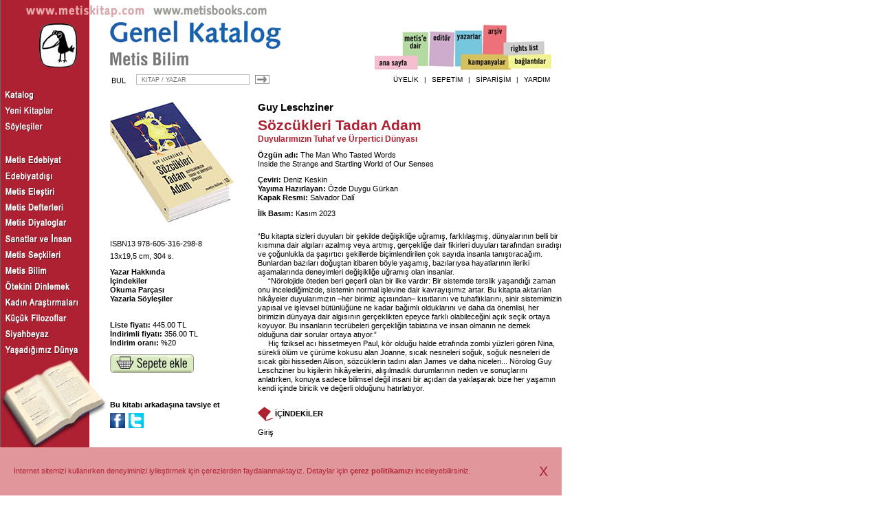

--- FILE ---
content_type: text/html; charset=utf-8
request_url: https://metiskitap.com/catalog/book/37216
body_size: 7504
content:
<!DOCTYPE HTML> <html lang="tr"  xmlns="http://www.w3.org/1999/xhtml" ><head><script async src="https://www.googletagmanager.com/gtag/js?id=G-6E170EN109"></script>
<script>
  window.dataLayer = window.dataLayer || [];
  function gtag(){dataLayer.push(arguments);}
  gtag('js', new Date());

  gtag('config', 'G-6E170EN109');
</script><title>Sözcükleri Tadan Adam, Guy Leschziner, Metis Yayınları</title><meta http-equiv="content-type" content="text/html; charset=UTF-8"><meta http-equiv="content-type" content="text/html; charset=windows-1254"><meta http-equiv="content-type" content="text/html; charset=ISO-8859-9"><style type="text/css">FORM{display:inline;}TEXTAREA{resize:none;}BODY{margin-top:0px;margin-left:0px;margin-right:0px;}A{color:#000000;text-decoration:none;}A:hover{text-decoration:underline;}td#Header_Cell_0_2 td{vertical-align:bottom;}td#F_SearchForm_Layout_Cell_0_0 td{vertical-align:middle;}td#F_SearchForm_Layout_Cell_0_2 td{vertical-align:middle;}td#Header_Cell_2_2 td{vertical-align:middle;}td#SiteLayout_Cell_2_1 td{text-align:center;}</style><link href="/EFiles/Style.css?v=28" rel="stylesheet" type="text/css"><script type='text/javascript' src='https://ajax.googleapis.com/ajax/libs/jquery/3.3.1/jquery.min.js?v=28'></script><script type='text/javascript' src='/EFiles/Script.js?v=28'></script></head><body><table id="SiteLayout" cellspacing="0" cellpadding="0" style="height:100%;"  width="100%"  ><tr id="SiteLayout_Row_0"><td id="SiteLayout_Cell_0_0"  class="RedBg" colspan="2" ><table id="Header" cellspacing="0" cellpadding="0"  ><tr id="Header_Row_0"><td id="Header_Cell_0_0"  style="padding-left:2px;" colspan="2" ><a href="/"><img  alt=""   src="/EFiles/ConceptUrl.png"></a><a href="/catalog/rights"><img  alt=""   src="/EFiles/ConceptUrlEn.png"></a></td><td id="Header_Cell_0_2"  style="width:347px;vertical-align:bottom;font-size:1pt;" align="Right" >&nbsp;</td></tr><tr id="Header_Row_1" style="height:76px;"><td id="Header_Cell_1_0"  style="width:160px;" rowspan="2" ><a href="/"><img  alt="" id="Logo"  src="/EFiles/LogoMark.png"></a></td><td id="Header_Cell_1_1"  style="width:310px;" ><table id="" cellspacing="0" cellpadding="0"  ><tr><td id="_Cell_0_0"  ><img  alt=""   src="/EFiles/catalog.png"></td></tr><tr><td id="_Cell_1_0"  ><img  alt=""   src="https://metiskitap.blob.core.windows.net/catalog/2850"></td></tr></table></td><td id="Header_Cell_1_2"  ><div id="Menu"><a id="HomePageLink" href="/" title="Ana sayfa"></a><a id="AboutMetis" href="/about" title="Metis hakkında bilgiler, editörler."></a><a id="Editor" href="/editorial" title="Metis mutfağında neler hazırlanıyor? Editörlerden notlar."></a><a id="AuthorList" href="/catalog/authors" title="Metis yazarları hakkında."></a><a id="Campaign" href="/sales/campaigns" title="Kampanyalar"></a><a id="Archive" href="/catalog/archive" title="Metis Arşivi"></a><a id="Links" href="/links" title="Bağlantılar"></a><a id="MetisBooks" href="/catalog/rights" title="Metis Rights List / Info in English"></a></div></td></tr><tr id="Header_Row_2" style="height:24px;"><td id="Header_Cell_2_1"  ><div id="ContainerF_SearchForm"><form name="F_SearchForm" id="F_SearchForm" method="post" action="/catalog/search" onsubmit="return F_SearchForm_OnSubmit();" enctype="application/x-www-form-urlencoded" ><table cellspacing="0" cellpadding="0" border="0" ><tr><td><input  id="F_SearchFormIsSubmitted" name="F_SearchFormIsSubmitted" value="1" type="hidden" ></td></tr><tr><td><table id="F_SearchForm_Layout" cellspacing="0" cellpadding="0"  ><tr id="F_SearchForm_Layout_Row_0"><td id="F_SearchForm_Layout_Cell_0_0"  style="vertical-align:middle;" ><table id="F_SearchForm_Layout_Cell_0_0FieldsStructure" cellspacing="2" cellpadding="2"  ><tr id="F_SearchForm_Layout_Cell_0_0FieldsStructure_Row_0"><td id="F_SearchForm_Layout_Cell_0_0FieldsStructure_Cell_0_0"  class="FieldHeader" ><div id="Keywords_Header" style="margin-bottom:2px;padding-right:8px;">BUL</div></td><td id="F_SearchForm_Layout_Cell_0_0FieldsStructure_Cell_0_1"  ><input  id="Keywords" name="Keywords" placeholder=" KİTAP / YAZAR" type="text"  style="width:165px;height:15px;font-size:7pt;" ></td></tr></table></td><td id="F_SearchForm_Layout_Cell_0_1"  style="font-size:1pt;" >&nbsp;</td><td id="F_SearchForm_Layout_Cell_0_2"  style="vertical-align:middle;" ><input  type="image"  name="B_SearchForm" id="B_SearchForm" src='/EFiles/ButtonArrowBordered.png' alt="B_SearchForm" style="margin-left:5px;width:23px;height:15px;vertical-align:top;" ></td></tr></table></td></tr></table></form></div></td><td id="Header_Cell_2_2"  style="vertical-align:middle;" ><ul id="UserMenu">
                        <li style="visibility: hidden;"><a href="/catalog/search">DETAYLI ARAMA</a></li>
                        <li style="visibility: hidden;">|</li>
                        <li><a href="/visa/user">ÜYELİK</a></li>
                        <li>|</li>
                        <li><a href="/checkout/basket">SEPETİM</a></li>
                        <li>|</li>
                        <li><a href="/sales/orders">SİPARİŞİM</a></li>
                        <li>|</li>
                        <li><a href="/help">YARDIM</a></li>
                    </ul></td></tr></table></td><td id="SiteLayout_Cell_0_2"  style="font-size:1pt;" >&nbsp;</td></tr><tr id="SiteLayout_Row_1"><td id="SiteLayout_Cell_1_0"  class="RedBg" style="width:160px;" ><ul id="CatalogMenu"><li><a href="/catalog"><img src="/EFiles/CMCatalog.png"></a></li><li><a href="/catalog/newreleases"><img src="/EFiles/CMNewReleases.png"></a></li><li><a href="/catalog/interviews"><img src="/EFiles/CMInterviews.png"></a></li></ul><br><br><ul id="SeriesMenu"><li><a href="/catalog/series/615"><img src="/EFiles/Series615.png"></a></li><li><a href="/catalog/series/614"><img src="/EFiles/Series614.png"></a></li><li><a href="/catalog/series/622"><img src="/EFiles/Series622.png"></a></li><li><a href="/catalog/series/626"><img src="/EFiles/Series626.png"></a></li><li><a href="/catalog/series/5745"><img src="/EFiles/Series5745.png"></a></li><li><a href="/catalog/series/617"><img src="/EFiles/Series617.png"></a></li><li><a href="/catalog/series/616"><img src="/EFiles/Series616.png"></a></li><li><a href="/catalog/series/625"><img src="/EFiles/Series625.png"></a></li><li><a href="/catalog/series/618"><img src="/EFiles/Series618.png"></a></li><li><a href="/catalog/series/620"><img src="/EFiles/Series620.png"></a></li><li><a href="/catalog/series/627"><img src="/EFiles/Series627.png"></a></li><li><a href="/catalog/series/619"><img src="/EFiles/Series619.png"></a></li><li><a href="/catalog/series/621"><img src="/EFiles/Series621.png"></a></li></ul><a href="/catalog"><img  alt=""   src="/EFiles/CatalogOpen.png"></a></td><td id="SiteLayout_Cell_1_1"  style="width:657px;padding-top:20px;padding-bottom:50px;" ><table id="BookDetailPage" cellspacing="0" cellpadding="0"  ><tr id="BookDetailPage_Row_0"><td id="BookDetailPage_Cell_0_0"  style="width:190px;" ><table cellspacing="0" cellpadding="0" style="padding-bottom:10px;"  ><tr><td  ><img  alt=""   style="margin-bottom:22px;" src="https://metiskitap.blob.core.windows.net/catalog/103008"></td></tr><tr><td  >ISBN13 978-605-316-298-8</td></tr><tr><td  style="padding-top:5px;" >13x19,5 cm, 304 s.</td></tr></table><div><a href="/catalog/author/37218"><b>Yazar Hakkında</b></a></div><div><a href="#Contents"><b>İçindekiler</b></a></div><div><a href="#Tasters"><b>Okuma Parçası</b></a></div><div><a href="/catalog/author/37218"><b>Yazarla Söyleşiler</b></a></div><table cellspacing="0" cellpadding="0"  ><tr><td  ><div id="SalesPanel" style="padding-top:25px;"><div id="ListPricePanel"><b>Liste fiyatı: </b>445.00 TL</div><div><b>İndirimli fiyatı: </b>356.00 TL</div><div><b>İndirim oranı: </b>%20</div><div id="AddToBasketLink" style="padding-top:10px;"><a href="javascript:void(0)" onclick="addBookToBasket(11573)" style="display:block;"><img style="border:0;vertical-align:middle;margin-right:0px" src="/EFiles/ButtonAddToBasket.png" /></a></div></div><div id="GTagPurchase" style="display:none;">{"value":445.0,"currency":"TRY","items":[{"item_id":"11573","item_name":"Sözcükleri Tadan Adam","discount":89.00,"price":445.00,"quantity":1}]}</div></td></tr></table><div class="Stressed" style="margin-top:40px;">Bu kitabı arkadaşına tavsiye et</div><div style="margin-top:5px;margin-bottom:60px;"><div class="ShareButton" onclick="shareThis('Facebook','Metis Kitap','/catalog/book/37216' , '')" style="background:url(/EFiles/IconSmFacebook.png) no-repeat center;"></div><div class="ShareButton" onclick="shareThis('Twitter','Sözcükleri Tadan Adam - Guy Leschziner','/catalog/book/37216' , '')" style="background:url(/EFiles/IconSmTwitter.png) no-repeat center;"></div></div><table id="OtherBooks" cellspacing="0" cellpadding="0" style="margin-top:20px;"  ><tr id="OtherBooks_Row_0"><td id="OtherBooks_Cell_0_0"  class="MSubTitle MColorRed OtherBooksHeader" >Guy Leschziner diğer kitapları</td></tr><tr id="OtherBooks_Row_1"><td id="OtherBooks_Cell_1_0"  ><a class="MSubTitle" href="/catalog/book/37298">Beynin Gece Hayatı</a>, 2024</td></tr></table><table cellspacing="0" cellpadding="0" style="margin-top:80px;"  ><tr><td  class="Box2" style="width:303px;" ><table cellspacing="0" cellpadding="0" class="Box2"  ><tr><td  class="IconCell" ><img  alt="AYIN ARMAĞANI"   src="/EFiles/IconCampaign1.png"></td><td  class="IconTextCell" ><a href="/catalog/book/6234">AYIN ARMAĞANI</a></td></tr></table><table id="" cellspacing="0" cellpadding="0" class="Box"  ><tr><td id="_Cell_0_0"  class="CoverCellV" ><div class="Cover"><a href="/catalog/book/6234"><img  alt=""   src="https://metiskitap.blob.core.windows.net/catalog/9592"></a></div></td></tr><tr><td id="_Cell_1_0"  class="TagCell" ><div><div><a class="Stressed" href="/catalog/author/2803">Svetlana Boym</a></div><a class="NameRed" href="/catalog/book/6234">Başka Bir Özgürlük</a><div><a class="Red" href="/catalog/book/6234">Bir Fikrin Alternatif Tarihi</a></div><div>2. Basım</div><div class="PriceText" class="PriceText">Liste Fiyatı: 600.00 TL yerine armağan</div></div></td></tr></table><a href="/sales/campaigns"><table cellspacing="0" cellpadding="0" class="Box"  ><tr><td  class="ArrowTextCell Stressed" >Diğer kampanyalar için</td><td  class="ArrowCell" ><img  alt=""   src="/EFiles/ButtonArrow.png"></td></tr></table></a></td></tr></table></td><td id="BookDetailPage_Cell_0_1"  style="width:15px;font-size:1pt;" >&nbsp;</td><td id="BookDetailPage_Cell_0_2"  style="padding-bottom:10px;" ><div><a class="Stressed" style="font-size:11pt;" href="/catalog/author/37218">Guy Leschziner</a></div><div class="NameRed" style="font-size:16pt;padding-top:5px;">Sözcükleri Tadan Adam</div><div class="NameRed" style="font-size:9pt;padding-bottom:10px;">Duyularımızın Tuhaf ve Ürpertici Dünyası</div><div id="OrjinalName" style="padding-bottom:15px;"><b>Özgün adı:</b> The Man Who Tasted Words</div><div id="OrjinalSubName" style="margin-top:-15px;">Inside the Strange and Startling World of Our Senses</div><table cellspacing="0" cellpadding="0" style="padding-top:10px;padding-bottom:10px;"  ><tr><td  ><div class="Translator"><b>Çeviri:</b> Deniz Keskin</div><div class="Translator"><b>Yayıma Hazırlayan:</b> Özde Duygu Gürkan</div><div class="Translator"><b>Kapak Resmi:</b> Salvador Dalí</div></td></tr></table><table cellspacing="0" cellpadding="0" style="padding-bottom:20px;"  ><tr><td  ><b>İlk Basım:</b> Kasım 2023</td></tr></table><div><p class="NoIndent">“Bu kitapta sizleri duyuları bir şekilde değişikliğe uğramış, farklılaşmış, dünyalarının belli bir kısmına dair algıları azalmış veya artmış, gerçekliğe dair fikirleri duyuları tarafından sıradışı ve çoğunlukla da şaşırtıcı şekillerde biçimlendirilen çok sayıda insanla tanıştıracağım. Bunlardan bazıları doğuştan itibaren böyle yaşamış, bazılarıysa hayatlarının ileriki aşamalarında deneyimleri değişikliğe uğramış olan insanlar.</p><p>“Nörolojide öteden beri geçerli olan bir ilke vardır: Bir sistemde terslik yaşandığı zaman onu incelediğimizde, sistemin normal işlevine dair kavrayışımız artar. Bu kitapta aktarılan hikâyeler duyularımızın –her birimiz açısından– kısıtlarını ve tuhaflıklarını, sinir sistemimizin yapısal ve işlevsel bütünlüğüne ne kadar bağımlı olduklarını ve daha da önemlisi, her birimizin dünyaya dair algısının gerçeklikten epeyce farklı olabileceğini açık seçik ortaya koyuyor. Bu insanların tecrübeleri gerçekliğin tabiatına ve insan olmanın ne demek olduğuna dair sorular ortaya atıyor.”</p><p>Hiç fiziksel acı hissetmeyen Paul, kör olduğu halde etrafında zombi yüzleri gören Nina, sürekli ölüm ve çürüme kokusu alan Joanne, sıcak nesneleri soğuk, soğuk nesneleri de sıcak gibi hisseden Alison, sözcüklerin tadını alan James ve daha niceleri... Nörolog Guy Leschziner bu kişilerin hikâyelerini, alışılmadık durumlarının neden ve sonuçlarını anlatırken, konuya sadece bilimsel değil insani bir açıdan da yaklaşarak bize her yaşamın kendi içinde biricik ve değerli olduğunu hatırlatıyor.</p></div><div id="Contents" class="Stressed" style="margin-top:20px;margin-bottom:10px;"><table id="" cellspacing="0" cellpadding="0"  ><tr><td id="_Cell_0_0"  ><img  alt=""   style="vertical-align:bottom;display:inline;" src="/EFiles/IconBook.png"></td><td id="_Cell_0_1"  style="padding-top:4px;" >İÇİNDEKİLER</b></td></tr></table></div><div>Giriş<BR><BR><STRONG>1.</STRONG> Süper Kahraman Kumaşı<BR><STRONG>2.</STRONG> Zombi Suratları<BR><STRONG>3.</STRONG> Leş Gibi Kokan Güller<BR><STRONG>4.</STRONG> Her Güzel Kızın Gönlünde Bir Denizci Yatar<BR><STRONG>5.</STRONG> Körler Ülkesinde<BR><STRONG>6.</STRONG> Kahve ve Kakule<BR><STRONG>7.</STRONG> Atlıkarıncada<BR><STRONG>8.</STRONG> Gözyaşlarımın İzleri Yanıyor<BR><STRONG>9.</STRONG> Katıksız Mutluluğun Sızısı<BR><BR>Epilog: Hakikate Dair Hakikat<BR><BR>Terimler Sözlüğü<BR>Teşekkür<BR>Okuma Önerileri<BR>Dizin<BR></div><div id="Tasters" class="Stressed" style="margin-top:20px;margin-bottom:10px;"><table id="" cellspacing="0" cellpadding="0"  ><tr><td id="_Cell_0_0"  ><img  alt=""   style="vertical-align:bottom;display:inline;" src="/EFiles/IconBook.png"></td><td id="_Cell_0_1"  style="padding-top:4px;" ><b>OKUMA PARÇASI</b></td></tr></table></div><div style="margin-bottom:20px;"><p class="NoIndent"><b class="SubTitle">Giriş, s. 11-12</b></p><p class="NoIndent">“İnsanın ruhundan ayrı bir bedeni yoktur; beden denen şey ruhun beş duyu ile ayırt edilebilen yanıdır, bu beş duyu da ruhun belli başlı pencereleridir.”</p><p>William Blake, <EM>Cennet ile Cehennemin Evliliği</EM></p><p>“Ve Tanrı dedi ki ‘Işık olsun’ ve ışık oldu.” Ardından akan suyun sesi duyuldu, Âdem yüzünde rüzgârın esintisini hissetti, etrafa çiçeklerin kokusu yayıldı, Havva elmanın tadını aldı. Dünya işte böyle doğdu; biz de daha açar açmaz ışıktan kamaşan gözlerimizle, burnumuzda annemizin kokusu, ağzımızda sütün tadı, kulağımızda annemizin teskin edici sesiyle, tenin tene değmesinin huzurunu duyarak bu dünyaya böyle doğarız. Duyularımızla çevremizi algılamaya başladıkça evren de keskin bir gerçeklik kazanır. Aslına bakılırsa her uyanışımızda bu dünyaya yeniden doğarız; gözlerimizi rüyalardan aralayınca karşımızda beliren soğuk ve somut mekân, sabahı dolduran trafik uğultusu veya kuş cıvıltıları bizi uyku âleminden çekip pat diye Dünya’ya atıverir.</p><p>Gündelik koşuşturma esnasında yaptığınız en sıradan şeyden en kıymetli anılarınıza kadar, hayatınızın herhangi bir ânını hayal edin: sevdiğiniz kişinin boynunun veya taze demlenmiş bir fincan kahvenin kokusu; sizi bir anda çocukluğunuza götüren, mutlu zamanlardan kalma o kopuk kopuk ama huzur veren anıları canlandıran bir yemeğin tadı; en sevdiğiniz şarkının radyoda birden çalmaya başlaması; tren istasyonunun o tanıdık panosuna bakınca her sabah bindiğiniz trenin rötar yaptığını...</p><a style="margin-top:5px;display:block;" href="/catalog/text/246847"><table cellspacing="0" cellpadding="0"  ><tr><td  class="ArrowTextCell" >Devamını görmek için bkz.</td><td  class="ArrowCell" ><img  alt=""   src="/EFiles/ButtonArrow.png"></td></tr></table></a></div></td></tr></table></td><td id="SiteLayout_Cell_1_2"  style="font-size:1pt;" >&nbsp;</td></tr><tr id="SiteLayout_Row_2" style="height:80px;"><td id="SiteLayout_Cell_2_0"  class="RedBg" style="font-size:1pt;" >&nbsp;</td><td id="SiteLayout_Cell_2_1"  style="text-align:center;padding-bottom:20px;" ><ul id="FooterMenu">
                        <li><a href="/">ana sayfa</a></li>
                        <li>|</li>
                        <li><a href="/catalog">katalog</a></li>
                        <li>|</li>
                        <li><a href="/about">metise dair</a></li>
                        <li>|</li>
                        <li><a href="/editorial">editor</a></li>
                        <li>|</li>
                        <li><a href="/catalog/authors">yazarlar</a></li>
                        <li>|</li>
                        <li><a href="/catalog/rights">rights list</a></li>
                        <li>|</li>
                        <li><a href="/links">bağlantılar</a></li>
                    </ul>
                    <br><br>
                        <a href="/privacypolicy">Kişisel Veri Politikası</a><br>
                        <a href="/terms">Aydınlatma Metni</a><br>
                        <a href="/membershipterms">Üye Aydınlatma Metni</a><br>
                        <a href="/cookiepolicy">Çerez Politikası</a><br>
                    <br><br>
                    Metis Yayıncılık Ltd. İpek Sokak No.5, 34433 Beyoğlu, İstanbul. Tel:212 2454696 Fax:212 2454519 e-posta:<a href="mailto:bilgi@metiskitap.com">bilgi@metiskitap.com</a><br>
                    © metiskitap.com 2026. Her hakkı saklıdır.
                    <br><br>
                    Site Üretimi <a href="http://www.modusnova.com" target=_blank>ModusNova</a>
                    <br><br><br><br><br><br><br><br><br><br></td><td id="SiteLayout_Cell_2_2"  ><table id="CookieConsentDialog" cellspacing="0" cellpadding="0"  ><tr id="CookieConsentDialog_Row_0"><td id="CookieConsentDialog_Cell_0_0"  class="ccContent" >İnternet sitemizi kullanırken deneyiminizi iyileştirmek için çerezlerden faydalanmaktayız. Detaylar için <a href="/cookiepolicy" class="NameRed">çerez politikamızı</a> inceleyebilirsiniz.</td><td id="CookieConsentDialog_Cell_0_1"  class="CloseButton" ><div onclick="cookieConsent();" style="cursor: pointer;">X</div></td></tr></table></td></tr></table></body></html>

--- FILE ---
content_type: text/javascript
request_url: https://metiskitap.com/EFiles/Script.js?v=28
body_size: 8709
content:
let path = {
    basket: "/checkout/basket",
    contactInfo: "/checkout/contact",
    confirmOrder: "/checkout/confirm",
    order: "/checkout/order",
    user: "/visa/user"
};

function isIOSSafari() {
    let ua = window.navigator.userAgent;
    let iOS = !!RegExp(/iPad/i).exec(ua) || !!RegExp(/iPhone/i).exec(ua);
    let webkit = !!RegExp(/WebKit/i).exec(ua);
    return iOS && webkit && !RegExp(/CriOS/i).exec(ua);
}

function insertOverlay() {
    let overlayElement = document.createElement('div');
    overlayElement.id = 'AjaxOverlay';
    overlayElement.setAttribute('style', 'top:0px;left:0px;width:100%;height:100%;background-color:gray;position:absolute;z-index:99999;opacity:0.5;filter:alpha(opacity=50);');
    overlayElement.innerHTML = '<img style="z-index:99999; position:absolute; left:48%; top:48%; " src="/EFiles/ConceptLoader.gif"/>';

    let body = document.getElementsByTagName('body')[0];
    body.insertBefore(overlayElement, body.childNodes[0]);
}

function removeOverlay() {
    let overlay = document.getElementById('AjaxOverlay');

    if (overlay != null) {
        document.getElementsByTagName('body')[0].removeChild(overlay);
    }
}

function makeHttpRequest(onSuccess, url) {
    let http = new XMLHttpRequest();

    http.open('post', document.location, 'false');
    http.setRequestHeader('Content-type', 'application/x-www-form-urlencoded');
    http.onreadystatechange = () => {
        if (http.readyState == 4) {
            if (http.responseText.indexOf('redirectedurl') == 0) {
                window.location = http.responseText.substring(14);
            } else {
                removeOverlay();
                onSuccess(http.responseText)
            }
        }
    };

    http.send(url);
}

function ajaxCall(target, args, elements, onSuccess) {
    insertOverlay();

    let url = 'rnd=' + Math.random() + '&AjaxRequest=' + target;

    elements = elements.split(',');

    for (let i in elements) {
        if (i == 0) {
            url += ",,";
        } else {
            url += "$$$";
        }

        let value;

        if (i < args.length) {
            value = args[i]
        } else {
            let element = document.getElementById(elements[i]);
            if (element) {
                value = element.value;
            }
        }

        url += elements[i] + ",," + encodeURIComponent(value);
    }

    makeHttpRequest(onSuccess, url);
}

function AjaxFunction(url, callBackFunction) {
    $.ajax({
        type: 'POST',
        cache: false,
        url: url,
        data: '',
        async: true,
        success: function (response) {
            callBackFunction(response);
        }
    });
}

$(document).ready(function () {
    let text = $($($('#LeftPanel #LeftPanel_Cell_0_0 .Item')[0])[0]).find('#_Cell_2_0')[0];
    if (text)
        text.innerHTML = text.innerHTML.replace('&nbsp;&nbsp;&nbsp;&nbsp;', '').replace('&nbsp;&nbsp;&nbsp;&nbsp;', '');
});

function closeLightbox() {
    $('#lightbox').hide();
    $('#lightboxFade').hide();
    $('#lightbox').empty();
}

function numericControl(event) {
    let unicode = event.charCode ? event.charCode : event.keyCode;

    if (unicode != 32) {
        if (!event.shiftKey) {
            return ignored(unicode);
        }

        if (event.ctrlKey && unicode == 118) //CtrlV
            return true;
    }

    return false;
}

function ignored(charCode) {
    if (charCode == 17)
        return false;

    return (charCode >= 48 && charCode <= 57) || (charCode >= 96 && charCode <= 105) || charCode == 46 || charCode == 8 || charCode == 9 || charCode == 36 || charCode == 35 || charCode == 37 || charCode == 39;
}

function isValidMail(value) {
    let pattern = new RegExp(/^[+a-zA-Z0-9._-]+(\+[a-z0-9-]+)?@[a-zA-Z0-9.-]+\.[a-zA-Z]{2,4}$/i);

    return pattern.test(value);
}

function displayImageBox(uri) {
    if ($('#imageBox').length == 0) {
        $('body').append($('<div id="imageBox" />'));
    }

    $('#imageBox').empty();
    $('#imageBox').append('<img src="' + uri + '">');
    $('#imageBox').append('<div style="right:-20px;top:-13px;position:absolute;"><img onclick="closeImageBox()" src="/EFiles/ButtonClose.png" style="cursor:pointer" /></div>');

    $('#imageBox').css({ display: "flex" });
}

function closeImageBox() {
    $('#imageBox').hide();
    $('#imageBox').empty();
}

function shareThis(site, title, url, imageUrl) {
    url = encodeURIComponent(url.replace("&IsGuests=true", ""));
    title = encodeURIComponent(title);

    let shareArray = [];
    shareArray["Facebook"] = "http://www.facebook.com/sharer.php?u=" + url + "&t=" + title;
    shareArray["Twitter"] = "http://twitter.com/home?status=" + title + "%20" + url;
    shareArray["Linkedin"] = "http://www.linkedin.com/shareArticle?mini=true&url=" + url + "&title=" + title + "&source=İşte Lezzet";
    shareArray["GooglePlus"] = "https://plus.google.com/share?url=" + url;

    if (site != "") {
        window.open(shareArray[site], site, "status = 1, height=600, width=800, resizable=0,top=40,left=75,scrollbars=1");
    }
}

function SignInForm_OnSubmit() {
    if ($('#SignInForm #Username').val().trim() == '') {
        alert('Lütfen e-posta adresinizi giriniz.'); $('#SignInForm #Username').focus();

        return false;
    }
    else if (!isValidMail($('#SignInForm #Username').val().trim())) {
        alert('E-posta adresi geçerli değil.'); $('#SignInForm #Username').focus();

        return false;
    }
    else if ($('#SignInForm #Password').val().trim() == '') {
        alert('Şifrenizi giriniz.'); $('#SignInForm #Password').focus();

        return false;
    }

    return true;
}

function SignUpForm_OnSubmit() {
    if ($('#SignUpForm #Username').val().trim() === '') {
        alert('Lütfen e-posta adresinizi belirtiniz.');
        $('#SignUpForm #Username').focus();

        return false;
    }
    else if (!isValidMail($('#SignUpForm #Username').val().trim())) {
        alert('E-posta adresi geçerli değil.');
        $('#SignUpForm #Username').focus();

        return false;
    }
    else if ($('#SignUpForm #Name').val().trim() === '') {
        alert('Lütfen isminizi giriniz.');
        $('#SignUpForm #Name').focus();

        return false;
    }
    else if ($('#SignUpForm #Name').val().indexOf(' ') === -1) {
        alert('Lütfen adınızı soyadınızı birlikte giriniz.');
        $('#SignUpForm #Name').focus();

        return false;
    }
    else if ($('#SignUpForm #Password').val().trim() === '') {
        alert('Lütfen şifrenizi giriniz.');
        $('#SignUpForm #Password').focus();

        return false;
    }
    else if ($('#SignUpForm #Password').val().trim().length < 8) {
        alert('Şifreniz en az 8 karaketer olmalıdır.');
        $('#SignUpForm #Password').focus();

        return false;
    }
    else if ($('#SignUpForm #PasswordRepeat').val().trim() === '') {
        alert('Lütfen şifre tekrarını giriniz.');
        $('#SignUpForm #PasswordRepeat').focus();

        return false;
    }
    else if ($('#SignUpForm #Password').val() !== $('#SignUpForm #PasswordRepeat').val()) {
        alert('Lütfen şifre ve tekrarının aynı olmasına dikkat ediniz.');
        $('#SignUpForm #PasswordRepeat').focus();

        return false;
    }

    return true;
}

function RemindPasswordForm_OnSubmit() {
    if ($('#RemindPasswordForm #Username').val().trim() == '') {
        alert('Lütfen e-posta adresinizi giriniz.'); $('#RemindPasswordForm #Username').focus();
        return false;
    }
    else if (!isValidMail($('#RemindPasswordForm #Username').val().trim())) {
        alert('E-posta adresi geçerli değil.'); $('#RemindPasswordForm #Username').focus();
        return false;
    }

    return true;
}

function addMultipleItemsToBasket() {
    let itemList = new Array();
    $("input[name='SalesItem']:checked").each(function () {
        itemList.push($(this).val());
    });

    if ($('#lightbox').length == 0) {
        let theLightbox = $('<div id="lightbox"/>');
        let theLightboxFade = $('<div id="lightboxFade"><img id="lightboxFadeLoader" style="z-index:99999; position:absolute; left:398px; top:265px " src="/EFiles/ConceptLoader.gif"/></div>');
        $('body').append(theLightbox);
        $('body').append(theLightboxFade);
    }

    $('#lightboxFade').show();

    if (itemList != null && itemList.length > 0) {
        AjaxFunction(path.basket + "?EventName=AddToBasket&ProductIDs=" + itemList.toString(),
            function (response) {
                if (response != "False") {
                    $('input.CampaignItemCheckBox').each(function () { $(this).attr('checked', false); });
                    $('#lightbox').empty();
                    $('#lightbox').append(response);
                    $('#lightboxFadeLoader').hide();
                    $('#lightbox').show();
                } else {
                    $('#lightboxFade').hide();
                    alert('Sistemde bir hata oluştu. Lüften daha sonra tekrar deneyiniz.');
                }
            }
        );
    }
    else {
        $('#lightbox').empty();
        $('#lightbox').append("<div id=\"lightboxMessage\"><h1>Ürünlerden birini seçmeniz gerekmektedir.</h1></div>");
        $('#lightbox').append('<div style="right: -20px;top: -13px;position: absolute;/* margin-top: -1px; */"><img onclick="closeLightbox()" src="/EFiles/ButtonClose.png" style="cursor:pointer" /></div>');
        $('#lightbox').show();
        $('#lightboxFade').show();
    }
}

function addBookToBasket(bookID) {
    if ($('#lightbox').length == 0) {
        let theLightbox = $('<div id="lightbox"/>');
        let theLightboxFade = $('<div id="lightboxFade"><img id="lightboxFadeLoader" style="z-index:99999; position:absolute; left:398px; top:265px; " src="/EFiles/ConceptLoader.gif"/></div>');
        $('body').append(theLightbox);
        $('body').append(theLightboxFade);
    }

    $('#lightboxFade').show();

    AjaxFunction(path.basket + "?EventName=AddToBasket&ProductIDs=" + bookID,
        function (response) {
            if (response != "False") {
                if (!isIOSSafari) {
                    gtag("event", "add_to_cart", getGTagPurchase());
                }
                $('#lightbox').empty();
                $('#lightbox').append(response);
                $('#lightboxFadeLoader').hide();
                $('#lightbox').show();
            } else {
                $('#lightboxFade').hide();
                alert('Sistemde bir hata oluştu. Lüften daha sonra tekrar deneyiniz.');
            }
        }
    )
}

function basketItemQuantityChanged(control) {
    let quantity = control.val();
    let defaultQuantity = $('#Default' + control.attr('id')).val();
    let productID = control.attr('id').replace('Quantity_', '');

    if (quantity != defaultQuantity) {
        if (quantity == 0 && !confirm("Ürün sepetten çıkarılacak, onaylıyor musunuz?")) {
            control.value = defaultQuantity;
        } else {
            window.location.href = path.basket + "?EventName=UpdateBasket&ProductID=" + productID + "&Quantity=" + quantity;
        }
    }
}

function cancelOrder(orderId) {
    if (confirm('Sipariş iptal edilecek. Onaylıyor musunuz?')) {
        window.location.href = path.order + "/" + orderId + '?EventName=CancelOrder';
    }
}

function repeatOrder(orderId) {
    if (confirm('Bu siparişteki ürünlerden satışta olanlar sepetinize eklenecek. Onaylıyor musunuz?')) {
        window.location.href = path.order + "/" + orderId + '?EventName=RepeatOrder';
    }
}

function removeItems(containerId) {
    let selectedItemIDs = [];
    $("#" + containerId + " input:checkbox").each(function () {
        if ($(this).is(':checked')) {
            selectedItemIDs.push($(this).attr('id').replace('BasketItemCheckBox_', ''));
        }
    });

    if (selectedItemIDs.toString() == '') {
        alert('Bir seçim yapmadınız!');
    }
    else if (confirm('Seçilen ürünler sepetten çıkarılacak. Onaylıyor musunuz?')) {
        window.location.href = path.basket + "?EventName=RemoveItems&ProductIDs=" + selectedItemIDs.toString() + "&SavedItem=" + (containerId == "SavedItems" ? 1 : 0);
    }
}

function saveItemsForLater(containerId) {
    let selectedItemIDs = [];
    $("#" + containerId + " input:checkbox").each(function () {
        if ($(this).is(':checked')) {
            selectedItemIDs.push($(this).attr('id').replace('BasketItemCheckBox_', ''));
        }
    });

    if (selectedItemIDs.toString() == '') {
        alert('Bir seçim yapmadınız!');
    }
    else {
        window.location.href = path.basket + "?EventName=SaveItemsForLater&ProductIDs=" + selectedItemIDs.toString();
    }
}

function moveItemsToBasket(containerId) {
    let selectedItemIDs = [];
    $("#" + containerId + " input:checkbox").each(function () {
        if ($(this).is(':checked')) {
            selectedItemIDs.push($(this).attr('id').replace('BasketItemCheckBox_', ''));
        }
    });

    if (selectedItemIDs.toString() == '') {
        alert('Bir seçim yapmadınız!');
    }
    else {
        window.location.href = path.basket + "?EventName=MoveItemsToBasket&ProductIDs=" + selectedItemIDs.toString();
    }
}

function emptyBasket() {
    if (confirm("Sepet tüm ürünler çıkarılarak boşaltılacak. Onaylıyor musunuz?")) {
        window.location.href = path.basket + "?EventName=ClearBasket";
    }

    return false;
}

function getGTagPurchase() {
    return JSON.parse(document.getElementById("GTagPurchase").innerHTML);
}

function orderBasket() {
    if (!isIOSSafari) {
        gtag("event", "begin_checkout", getGTagPurchase());
    }
    window.location.href = path.confirmOrder;

    return false;
}

function createOrder() {
    ajaxCall(
        "CreateOrder",
        arguments,
        "RemainItemsInBasket",
        (responseText) => {
            if (responseText == '0') {
                alert('Sipariş işlemede beklenmedik bir sorun oluştu ve sipariş oluşturulamadı. Lütfen iletişime geçiniz.');
            }
            else {
                let formContent = document.createElement('div');
                formContent.innerHTML = responseText;
                let body = document.getElementsByTagName('body')[0];
                body.appendChild(formContent);
                document.getElementById('PaymentForm').submit();
            }
        }
    )
}

$("#alisveriseDevam").click(function () {
    closeLightbox();
});

function toggleBillingAddress(obj) {
    if ($(obj).is(':checked')) {
        $('.OrderBillingAddress').show();
    }
    else {
        $('.OrderBillingAddress').hide();
        $("input[name=BillingAddress][value=" + $('input[name=ShippingAddress]:checked').val() + "]").prop('checked', true);
    }
}

function toggleBillToCompany() {
    let chk = $('#BillToCompany');
    let companyName = $('#CompanyName');
    let companyIdIssuer = $('#CompanyIdIssuer');
    let companyId = $('#CompanyId');

    if (chk.is(':checked')) {
        companyName.closest("tr").show();
        companyIdIssuer.closest("tr").show();
        companyId.closest("tr").show();
    }
    else {
        companyName.closest("tr").hide();
        companyIdIssuer.closest("tr").hide();
        companyId.closest("tr").hide();
    }
}

function validateOrderForm(paymentMethod) {
    if (!$('#DiscAndDistAggrementCheckBox').is(':checked')) {
        alert('Ön Bilgilendirme Koşulları ve Mesafeli Satış Sözleşmesi için onayınız gerekiyor.');
    }
    else {
        if (!isIOSSafari) {
            gtag("event", "purchase", getGTagPurchase());
        }
        let remain = $('#RemainItemsInBasket:checked').val();

        if (paymentMethod === 1) {
            window.location.href = path.confirmOrder + "?EventName=CompleteOrder&RemainItemsInBasket=" + remain;
        } else {
            createOrder(remain);
        }
    }

    return false;
}

function setSelectedAddress(containerID, addressID) {
    $('#' + containerID + ' .IsSelected').hide();
    $('#' + containerID + ' .IsSelected').removeClass('IsSelected');
    $('#' + containerID + ' #EditAddressLink' + addressID).addClass('IsSelected');
    $('#' + containerID + ' #EditAddressLink' + addressID).show();
}

function showAddress() {
    ajaxCall(
        "ShowAddress",
        arguments,
        "AddressID,Type",
        (responseText) => {
            if (!responseText) {
                return;
            }

            $('#AddressContent').empty().append(responseText);
            ShowPopup('AddressPopUp');
        }
    )
}

function getCounties() {
    let type = arguments[0];
    ajaxCall(
        "GetCounties",
        arguments,
        "Type," + type + "_City",
        (responseText) => {
            let cTBox = '#' + type + '_CountyName';
            let cSBox = '#' + type + '_County';

            $(cTBox).val('');
            $(cSBox).empty();

            if (responseText == '0') {
                $(cSBox).closest("tr").hide();
                $(cTBox).closest("tr").show();
            } else {
                responseText = '0;,' + responseText;
                let collection = responseText.split(',');

                for (let i in collection) {
                    let county = collection[i].split(';');
                    let option = document.createElement("OPTION");
                    option.value = county[0];
                    option.text = county[1];
                    $(cSBox).append(option);
                }

                $(cTBox).closest("tr").hide();
                $(cSBox).closest("tr").show();
            }
        }
    )
}

function validateAddress(type) {
    let nameBox = $('#' + type + '_Name');
    let name = nameBox.val().trim();

    if (!name) {
        alert('Alıcı ismi zorunludur.');
        nameBox.focus();

        return false;
    }

    if (name.indexOf(' ') === -1) {
        alert('Lütfen adınızı soyadınızı birlikte giriniz.');
        nameBox.focus();

        return false;
    }

    nameBox.val(name);

    if (type != "ShippingAddress" && $('#BillToCompany').is(':checked')) {
        let companyNameBox = $('#CompanyName');
        let companyName = companyNameBox.val().trim();

        if (!companyName) {
            alert('Lütfen kurum adını giriniz.');
            companyNameBox.focus();

            return false;
        }

        let companyIdIssuerBox = $('#CompanyIdIssuer');
        let companyIdIssuer = companyIdIssuerBox.val().trim();

        if (!companyIdIssuer) {
            alert('Lütfen kurum vergi dairesini giriniz.');
            companyIdIssuerBox.focus();

            return false;
        }

        let companyIdBox = $('#CompanyId');
        let companyId = companyIdBox.val().trim();

        if (!companyId) {
            alert('Lütfen kurum vergi numarasını giriniz.');
            companyIdBox.focus();

            return false;
        }

        if (isNaN(companyId)) {
            alert('Kurum vergi numarası için lütfen sadece rakam kullanınız.');
            companyIdBox.focus();

            return false;
        }

        if (companyId.length != 10) {
            alert('Kurum vergi numarası 10 haneli olmalıdır.');
            companyIdBox.focus();

            return false;
        }
    }

    let cityBox = $('#' + type + '_City');

    if (!cityBox.val() || cityBox.val() == 0) {
        alert('Şehir bilgisi zorunludur.');
        cityBox.focus();

        return false;
    }

    let countyBox = $('#' + type + '_County');

    if (countyBox.closest("tr").css('display') != 'none' && (!countyBox.val() || countyBox.val() == 0)) {
        alert('İlçe bilgisi zorunludur.');
        countyBox.focus();

        return false;
    }

    let countyNameBox = $('#' + type + '_CountyName');
    let countyName = countyNameBox.val().trim();

    if (countyNameBox.closest("tr").css('display') != 'none' && !countyName) {
        alert('İlçe bilgisi zorunludur.');
        countyNameBox.focus();

        return false;
    }

    countyNameBox.val(countyName);

    let postCodeBox = $('#' + type + '_ZipCode');
    let postCode = postCodeBox.val().replace(/\s+/g, '');

    if (!postCode) {
        alert('Posta kodu zorunludur.');
        postCodeBox.focus();

        return false;
    }

    if (isNaN(postCode)) {
        alert('Posta kodu için lütfen sadece rakam kullanınız.');
        postCodeBox.focus();

        return false;
    }

    if (postCode.length < 5) {
        alert('Posta kodu 5 haneli olmalıdır.');
        postCodeBox.focus();

        return false;
    }

    postCodeBox.val(postCode);

    let bodyBox = $('#' + type + '_Body');
    let body = bodyBox.val().trim();

    if (!body) {
        alert('Adres bilgisi zorunludur.');
        bodyBox.focus();

        return false;
    }

    bodyBox.val(body);

    return true;
}

function updateAddress() {
    let type = arguments[1];

    if (!validateAddress(type)) {
        return;
    }

    ajaxCall(
        "UpdateAddress",
        arguments,
        "AddressID,Type," + type + "_Name," + type + "_Body," + type + "_City," + type + "_County," + type + "_CountyName," + type + "_DistrictName," + type + "_ZipCode",
        (responseText) => {
            if (responseText == '0') {
                alert('Adres kaydedilemedi.');

                return;
            }

            let responseList = responseText.split(';;;;');
            let addressId = responseList[1];

            HidePopup('AddressPopUp');

            if ($('.Address_' + addressId).length > 0) {
                $('.Address_' + addressId).html(responseList[0]);
            } else { //New address
                let addressContent = '<tr><td>' + responseList[0] + '<td></tr>';
                $('#' + type + ' > tbody > tr:last-child').after(addressContent);
                $('#' + type + '_' + addressId).prop("checked", true);
                setSelectedAddress(type, addressId);

                if (type == 'ShippingAddress') {
                    $('#BillingAddress > tbody > tr:last-child').after(addressContent.replaceAll('ShippingAddress', 'BillingAddress'));
                    $('#BillingAddress_' + addressId).prop("checked", true);
                    setSelectedAddress("BillingAddress", addressId);
                }
            }
        }
    )
}

function deleteAddress() {
    if (confirm('Adresi silmek istediğinizden emin misiniz?')) {
        let addressId = arguments[0];
        let type = arguments[1];
        ajaxCall(
            "DeleteAddress",
            arguments,
            "AddressID,Type",
            (responseText) => {
                if (responseText == '-1') {
                    HidePopup('AddressPopUp');
                    window.location = path.contactInfo;

                    return;
                }

                HidePopup('AddressPopUp');

                if (type == 'UserAddress') {
                    $('.' + type + '_' + addressId).remove();
                } else {
                    $('.' + type + '_' + addressId).remove();
                    let selectedOption = $('input:radio[name="' + type + '"]')[0];
                    selectedOption.checked = true;
                    setSelectedAddress(type, selectedOption.value);

                    let otherType = 'BillingAddress';
                    if (type === 'BillingAddress') {
                        otherType = 'ShippingAddress'
                    }

                    let otherAddressId = $('input[name="' + otherType + '"]:checked').val();

                    $('.' + otherType + '_' + addressId).remove();

                    if (addressId == otherAddressId) {
                        let otherOption = $('input:radio[name="' + otherType + '"]')[0];
                        otherOption.checked = true;
                        setSelectedAddress(otherType, otherOption.value);
                    }
                }
            }
        )
    }
}

function setSelectedUserPhone(phoneId) {
    $('.IsSelectedPhone').hide();
    $('.IsSelectedPhone').removeClass('IsSelectedPhone');
    $('#EditPhoneLink' + phoneId).addClass('IsSelectedPhone');
    $('#EditPhoneLink' + phoneId).show();
}

function showPhone() {
    ajaxCall(
        "ShowPhone",
        arguments,
        "PhoneID",
        (responseText) => {
            if (!responseText) {
                return;
            }

            $('#PhoneContent').empty().append(responseText);
            ShowPopup('PhonePopUp');
        }
    )
}

function validatePhone() {
    let phoneNumber = $('#PhoneNumber').val().replace(/\D/g, '');

    if (!phoneNumber || phoneNumber.length < 10 || isNaN(phoneNumber)) {

        alert('Telefon numarası geçerli değil. Lütfen telefon numarasını alan kodu ile birlikte belirtiniz.');
        $('#PhoneNumber').focus();

        return false;
    }

    return true;
}

function updatePhone() {
    if (validatePhone()) {
        ajaxCall(
            "UpdatePhone",
            arguments,
            "PhoneID,PhoneNumber",
            (responseText) => {
                if (responseText == '0') {
                    alert('Telefon kaydedilemedi.');

                    return;
                }

                HidePopup('PhonePopUp');
                let responseList = responseText.split(';;;;');
                let element = $('#Phone_' + responseList[1]);

                if (element.length > 0) {
                    $('#Phone_' + responseList[1]).html(responseList[0]);
                } else {
                    let phoneContent = '<tr><td>' + responseList[0] + '<td></tr>';
                    $('#Phones > tbody > tr:last-child').before(phoneContent);
                }
            }
        )
    }
}

function deletePhone() {
    if (confirm('Telefonu silmek istediğinizden emin misiniz?')) {
        let phoneId = arguments[0];
        ajaxCall(
            "DeletePhone",
            arguments,
            "PhoneID,",
            () => {
                HidePopup('PhonePopUp');
                $('#Phone_' + phoneId).parent().parent().remove();
            }
        )
    }
}

function validateUserForm() {
    if ($('#Name').val().trim() == '') {
        alert('Lütfen isminizi giriniz.');
        $('#Name').focus();

        return false;
    }

    if ($('#Username').val().trim() == '') {
        alert('Lütfen e-posta adresinizi belirtiniz.');
        $('#Username').focus();

        return false;
    }

    if (!isValidMail($('#Username').val().trim())) {
        alert('E-posta adresi geçerli değil.');
        $('#Username').val('');
        $('#Username').focus();

        return false;
    }

    return true;
}

function toggleView(opt) {
    if (opt == 0) {
        $('#Username').val($('#fakeUsername').text());
        $('#Name').val($('#fakeName').text());
    }

    let displayValue = '';
    let fakeDisplayValue = 'none';

    if (opt == 1) {
        displayValue = 'none';
        fakeDisplayValue = '';
    }

    $('#UserForm_Layout tbody tr:first').css('display', 'none');
    $('#SuccessMessage').css('display', 'none');
    $('#Name').css('display', displayValue);
    $('#fakeName').css('display', fakeDisplayValue);
    $('#Username').css('display', displayValue);
    $('#fakeUsername').css('display', fakeDisplayValue);
    $('#Edit').css('display', fakeDisplayValue);
    $('#Cancel').css('display', displayValue);
    $('#Save').css('display', displayValue);

    return false;
}

function updateUser() {
    if (!validateUserForm()) {
        return;
    }

    ajaxCall(
        "UpdateUser",
        arguments,
        "Name,Username",
        (responseText) => {
            let responseList = responseText.split(';;;;');
            let selection = responseList[0];
            let content = responseList[1];

            if (selection == 0) {
                alert(content);
            } else if (selection == 1) {
                $('#ContainerUserForm').html(responseList[1]);
            } else if (selection == 2) {
                window.location.href = path.user;
            }
        }
    )
}

function cancelMembership() {
    if (confirm('Devam ettiğinizde üyeliğiniz iptal edilecek ve tüm kişisel bilgileriniz silinecektir. Devam etmek istiyor musunuz?')) {
        window.location.href = path.user + "?EventName=Cancel";
    }

    return false;
}

function ContactForm_OnSubmit() {
    if ($('#ShippingAddress_Name').length > 0) {
        if (!validateAddress('ShippingAddress')) {
            return false;
        }

        if ($("#BillingAddressChoice").is(':checked') && !validateAddress('BillingAddress')) {
            return false;
        }
    }

    if (!validatePhone()) {
        return false;
    }

    if ($("#Notifications").is(':checked') && !isValidMail($('#EmailAddress').val().trim())) {
        alert('E-posta adresi geçerli değil.');
        $('#EmailAddress').focus();

        return false;
    }

    return true;
}

function toggleEmailBox() {
    if ($("#Notifications").is(':checked')) {
        $('#EmailAddress').closest("table").closest("tr").show();
        $('#EmailAddress').focus();
    }
    else {
        $('#EmailAddress').closest("table").closest("tr").hide();
    }
}

function cookieConsent() {
    ajaxCall(
        "CookieConsent",
        arguments,
        "",
        (responseText) => {
            if (responseText == "1") {
                $("#CookieConsentDialog").hide();
            }
        }
    )
}